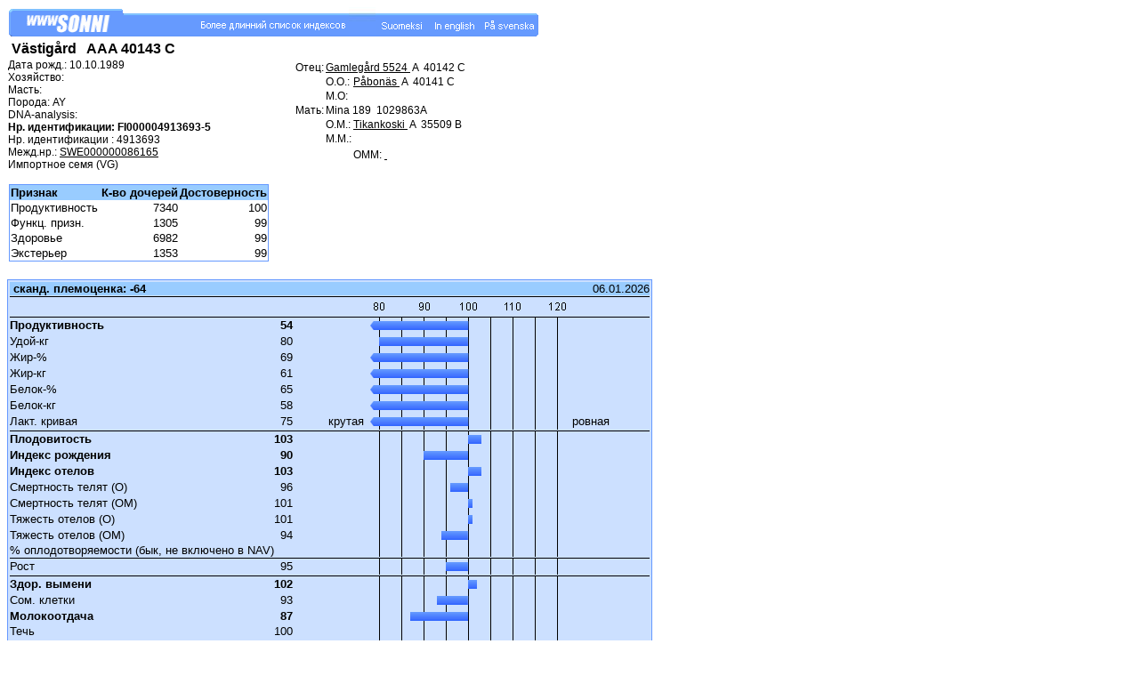

--- FILE ---
content_type: text/html
request_url: https://fabaweb.mloy.fi/SKJOWeb/WWWjasu/BullData.asp?strLang=RU&strBreed=1&strHBNo=40143
body_size: 6354
content:
<!DOCTYPE HTML><meta http-equiv="Content-Type" content="text/html; charset= windows-1252"/><HTML><LINK REL=STYLESHEET TYPE="text/css" HREF="Includes/styles_BullData.css"><HEAD><!-- Global site tag (gtag.js) - Google Analytics -->   <script async src="https://www.googletagmanager.com/gtag/js?id=UA-10487015-10"></script>  <script>  window.dataLayer = window.dataLayer || [];  function gtag(){dataLayer.push(arguments);}  gtag('js', new Date());   gtag('config', 'UA-10487015-10');  </script><TITLE>Västigård                &nbsp;AAA&nbsp;40143&nbsp;C</TITLE></HEAD><BODY BGCOLOR="#FFFFFF" TEXT="#000000" LINK="#000000" VLINK="#000099" ALINK="#3366FF"><TABLE WIDTH="599" CELLSPACING="0" CELLPADDING="0" BORDER="0"><TR><TD WIDTH="4"><IMG SRC="images/mainbar_1.gif" ALT=""></TD><TD WIDTH="1"><IMG SRC="images/mainbar_2.gif" ALT=""></TD><TD WIDTH="595"><A HREF="BullSearch.asp?strLang=RU"><IMG SRC="images/mainbar_3.gif" ALT="wwwSONNI" BORDER="0" ></A><IMG SRC="images/mainbar_4.gif" ALT="""  WIDTH="85" height ="33"><A HREF="BullData.asp?strLang=RU&amp;strBreed=1&amp;strHBNo=40143&amp;WiderList=yes"><IMG SRC="images/mainbar_RU_laaja.gif" WIDTH="170" height ="33" BORDER="0" ALT="&#1055;&#1086;&#1082;&#1072;&#1079;&#1072;&#1090;&#1100; &#1087;&#1086;&#1073;&#1086;&#1083;&#1100;&#1096;&#1077; &#1080;&#1085;&#1076;&#1077;&#1082;&#1089;&#1086;&#1074;"></A><IMG SRC="images/mainbar_8.jpg" ALT="""  WIDTH="30" height ="33"><A HREF="BullData.asp?strLang=FI&amp;strBreed=1&amp;strHBNo=40143"><IMG SRC="images/mainbar_FI.gif" BORDER="0" ALT="[Suomeksi]"></A><A HREF="BullData.asp?strLang=GB&amp;strBreed=1&amp;strHBNo=40143"><IMG SRC="images/mainbar_GB.gif" BORDER="0" ALT="[In english]"></A><A HREF="BullData.asp?strLang=SE&amp;strBreed=1&amp;strHBNo=40143"><IMG SRC="images/mainbar_SE.gif" BORDER="0" ALT="[På svenska]"></A></TD><TD><IMG SRC="images/mainbar_6.gif" ALT=""></TD></TR></TABLE><TABLE BORDER="0" CELLPADDING="1" CELLSPACING="0" WIDTH="600"><TR><TD COLSPAN=1 class="beeftitle_dairy"><B>&nbsp;Västigård                &nbsp;&nbsp;AAA&nbsp;40143&nbsp;C</B></TD><td>&nbsp;</td></TR><TR><TD WIDTH=320 bgcolor="#FFFFFF" rowspan="2" VALIGN=TOP class="beefcell_WO_pie">&#1044;&#1072;&#1090;&#1072; &#1088;&#1086;&#1078;&#1076;.:&nbsp;10.10.1989&nbsp;<BR>&#1061;&#1086;&#1079;&#1103;&#1081;&#1089;&#1090;&#1074;&#1086;: <BR>&#1052;&#1072;&#1089;&#1090;&#1100;:&nbsp;<BR><table border="0" cellpadding="0" cellspacing="0"><tr><td title ="&#1050;&#1088;&#1086;&#1074;&#1085;&#1086;&#1089;&#1090;&#1100;:&nbsp;Ay&nbsp;100,0&nbsp;%" class="beefcell_WO_pie">&#1055;&#1086;&#1088;&#1086;&#1076;&#1072;:&nbsp;AY</td></tr><tr><td class="beefcell_WO_pie">DNA-analysis: </td><td title="" class="beefcell_WO_pie">&nbsp;</td></tr></table><STRONG>&#1053;&#1088;.  &#1080;&#1076;&#1077;&#1085;&#1090;&#1080;&#1092;&#1080;&#1082;&#1072;&#1094;&#1080;&#1080;:&nbsp;FI000004913693-5</STRONG><br>&#1053;&#1088;.  &#1080;&#1076;&#1077;&#1085;&#1090;&#1080;&#1092;&#1080;&#1082;&#1072;&#1094;&#1080;&#1080; : 4913693<br>&#1052;&#1077;&#1078;&#1076;.&#1085;&#1088;.: <A HREF="Bulldata.asp?strLang=RU&strBreed=SWE&strHBNo=000000086165" class="normilinkki">SWE000000086165</A><BR>&#1048;&#1084;&#1087;&#1086;&#1088;&#1090;&#1085;&#1086;&#1077; &#1089;&#1077;&#1084;&#1103; (VG)<br><br><TABLE BORDER="0" CELLPADDING="0" CELLSPACING="1" BGCOLOR="#FFFFFF"><TR><TD width=100%><TABLE BORDER="0" CELLPADDING="0" CELLSPACING="1" BGCOLOR=#6699FF > <TR><TD><TABLE BORDER="0" CELLPADDING="1" CELLSPACING="0" BGCOLOR="#FFFFFF"><TR><TD WIDTH="100" BGCOLOR="#99CCFF"" class="beeftextgeneral"><B>&#1055;&#1088;&#1080;&#1079;&#1085;&#1072;&#1082;</B></TD><TD NOWRAP BGCOLOR="#99CCFF"" class="beeftextgeneral"><B>&#1050;-&#1074;&#1086; &#1076;&#1086;&#1095;&#1077;&#1088;&#1077;&#1081;</B></TD><TD BGCOLOR="#99CCFF"" class="beeftextgeneral"><B>&#1044;&#1086;&#1089;&#1090;&#1086;&#1074;&#1077;&#1088;&#1085;&#1086;&#1089;&#1090;&#1100;</B></TD></TR><TR><TD class="beeftextgeneral">&#1055;&#1088;&#1086;&#1076;&#1091;&#1082;&#1090;&#1080;&#1074;&#1085;&#1086;&#1089;&#1090;&#1100;</TD><TD ALIGN=RIGHT class="beeftextgeneral">7340</TD><TD ALIGN=RIGHT class="beeftextgeneral">100</TD></TR><TR><TD class="beeftextgeneral">&#1060;&#1091;&#1085;&#1082;&#1094;. &#1087;&#1088;&#1080;&#1079;&#1085;.</TD><TD ALIGN=RIGHT class="beeftextgeneral">1305</TD><TD ALIGN=RIGHT class="beeftextgeneral">99</TD></TR><TR><TD class="beeftextgeneral">&#1047;&#1076;&#1086;&#1088;&#1086;&#1074;&#1100;&#1077;</TD><TD ALIGN=RIGHT class="beeftextgeneral">6982</TD><TD ALIGN=RIGHT class="beeftextgeneral">99</TD></TR><TR><TD class="beeftextgeneral">&#1069;&#1082;&#1089;&#1090;&#1077;&#1088;&#1100;&#1077;&#1088;</TD><TD ALIGN=RIGHT class="beeftextgeneral">1353</TD><TD ALIGN=RIGHT class="beeftextgeneral">99</TD></TR></TABLE></TD></TR></TABLE></td></table></td><TD VALIGN="TOP" ><TABLE BORDER="0" CELLPADDING="1" CELLSPACING="0"><TR><TD WIDTH="20"></TD><TD WIDTH="20"></TD><TD WIDTH="200"></TD></TR><TR><TD class="beefcell_WO_pie">&#1054;&#1090;&#1077;&#1094;:</TD><TD COLSPAN="2" class="beefcell_WO_pie"><A HREF="Bulldata.asp?strLang=RU&strBreed=1&strHBNo=40142" class="normilinkki">Gamlegård 5524 </A>&nbsp;A  &nbsp;40142&nbsp;C</TD></TR><TR><TD></TD><TD class="beefcell_WO_pie">&#1054;.&#1054;.:</TD><TD class="beefcell_WO_pie"><A HREF="Bulldata.asp?strLang=RU&strBreed=1&strHBNo=40141" class="normilinkki">Påbonäs        </A>&nbsp;A  &nbsp;40141&nbsp;C</TD></TR><TR><TD></TD><TD class="beefcell_WO_pie">&#1052;.&#1054;:</TD><TD class="beefcell_WO_pie">               &nbsp;</TD></TR><TR><TD class="beefcell_WO_pie">&#1052;&#1072;&#1090;&#1100;:</TD><TD COLSPAN="2" class="beefcell_WO_pie">Mina 189       &nbsp;1029863A  </TD></TR><TR><TD></TD><TD class="beefcell_WO_pie">&#1054;.&#1052;.:</TD><TD class="beefcell_WO_pie"><A HREF="Bulldata.asp?strLang=RU&strBreed=1&strHBNo=35509" class="normilinkki">Tikankoski     </A>&nbsp;A  &nbsp;35509&nbsp;B</TD></TR><TR><TD></TD><TD class="beefcell_WO_pie">&#1052;.&#1052;.:</TD><TD class="beefcell_WO_pie">               &nbsp;</TD></tr><TR><TD>&nbsp;</TD><td>&nbsp;</td><TD><Table border="0" cellpadding="0" cellspacing="0"><tr><td class="beefcell_WO_pie">&#1054;&#1052;&#1052;:</td><td class="beefcell_WO_pie">&nbsp;<A HREF="Bulldata.asp?strLang=RU" class="normilinkki">               </A>&nbsp;&nbsp;&nbsp;</TD></tr></table></td></TR><tr><td>&nbsp;</td><td colspan="3"></td></tr></TABLE></td></TR></TABLE></TD></TR></TABLE></td></TD></TD></TR></TABLE><br><TABLE BGCOLOR="#6699FF" BORDER="0" CELLSPACING="1" CELLPADDING="2" ><TR><TD BGCOLOR="#CCE0FF"><TABLE BORDER="0" CELLPADDING="0" CELLSPACING="0" WIDTH="600"><TR><TD COLSPAN=4 BGCOLOR="#99CCFF" class="Otsake"><B>&nbsp;&#1089;&#1082;&#1072;&#1085;&#1076;. &#1087;&#1083;&#1077;&#1084;&#1086;&#1094;&#1077;&#1085;&#1082;&#1072;:&nbsp;-64</B></TD><TD ALIGN=RIGHT BGCOLOR="#99CCFF" class="Otsake">06.01.2026<TD></TR><tr><td class="lowcell" colspan="5"></td></tr><TR><TD COLSPAN="2" class="Otsake"><B></B></TD><TD>&nbsp;</TD><TD ALIGN="CENTER"><IMG SRC="images/scale.png" ALT="80___90__100__110__120"></TD><TD>&nbsp;</TD></TR><tr><td class="lowcell" colspan="5"></td></tr><TR><TD class="melkeinmini " STYLE="font-weight:bold "nowrap title="&#1055;&#1088;&#1086;&#1076;&#1091;&#1082;&#1090;&#1080;&#1074;&#1085;&#1086;&#1089;&#1090;&#1100; = 1.0 * &#1041;&#1077;&#1083;&#1086;&#1082;-&#1082;&#1075; + 0.25 * &#1046;&#1080;&#1088;-&#1082;&#1075; - 0.25 * &#1059;&#1076;&#1086;&#1081;-&#1082;&#1075;">&#1055;&#1088;&#1086;&#1076;&#1091;&#1082;&#1090;&#1080;&#1074;&#1085;&#1086;&#1089;&#1090;&#1100;</TD><TD ALIGN=RIGHT class="melkeinmini " STYLE="font-weight:bold ">54</TD><TD ALIGN=RIGHT class="melkeinmini "></TD><TD ALIGN=CENTER BACKGROUND="images/backlines.gif"><IMG SRC="images/bar_left_under.gif" WIDTH="220" HEIGHT="10" ALT="<XXXXXXXX|_________"></TD><TD class="melkeinmini "></TD></TR><TR><TD class="melkeinmini "nowrap>&#1059;&#1076;&#1086;&#1081;-&#1082;&#1075;</TD><TD ALIGN=RIGHT class="melkeinmini ">80</TD><TD ALIGN=RIGHT class="melkeinmini "></TD><TD ALIGN=CENTER BACKGROUND="images/backlines.gif"><IMG SRC="images/bar_left.gif" WIDTH="200" HEIGHT="10" ALT="_XXXXXXXX|_________"></TD><TD class="melkeinmini "></TD></TR><TR><TD class="melkeinmini "nowrap>&#1046;&#1080;&#1088;-%</TD><TD ALIGN=RIGHT class="melkeinmini ">69</TD><TD ALIGN=RIGHT class="melkeinmini "></TD><TD ALIGN=CENTER BACKGROUND="images/backlines.gif"><IMG SRC="images/bar_left_under.gif" WIDTH="220" HEIGHT="10" ALT="<XXXXXXXX|_________"></TD><TD class="melkeinmini "></TD></TR><TR><TD class="melkeinmini "nowrap>&#1046;&#1080;&#1088;-&#1082;&#1075;</TD><TD ALIGN=RIGHT class="melkeinmini ">61</TD><TD ALIGN=RIGHT class="melkeinmini "></TD><TD ALIGN=CENTER BACKGROUND="images/backlines.gif"><IMG SRC="images/bar_left_under.gif" WIDTH="220" HEIGHT="10" ALT="<XXXXXXXX|_________"></TD><TD class="melkeinmini "></TD></TR><TR><TD class="melkeinmini "nowrap>&#1041;&#1077;&#1083;&#1086;&#1082;-%</TD><TD ALIGN=RIGHT class="melkeinmini ">65</TD><TD ALIGN=RIGHT class="melkeinmini "></TD><TD ALIGN=CENTER BACKGROUND="images/backlines.gif"><IMG SRC="images/bar_left_under.gif" WIDTH="220" HEIGHT="10" ALT="<XXXXXXXX|_________"></TD><TD class="melkeinmini "></TD></TR><TR><TD class="melkeinmini "nowrap>&#1041;&#1077;&#1083;&#1086;&#1082;-&#1082;&#1075;</TD><TD ALIGN=RIGHT class="melkeinmini ">58</TD><TD ALIGN=RIGHT class="melkeinmini "></TD><TD ALIGN=CENTER BACKGROUND="images/backlines.gif"><IMG SRC="images/bar_left_under.gif" WIDTH="220" HEIGHT="10" ALT="<XXXXXXXX|_________"></TD><TD class="melkeinmini "></TD></TR><TR><TD class="melkeinmini "nowrap>&#1051;&#1072;&#1082;&#1090;. &#1082;&#1088;&#1080;&#1074;&#1072;&#1103;</TD><TD ALIGN=RIGHT class="melkeinmini ">75</TD><TD ALIGN=RIGHT class="melkeinmini ">&#1082;&#1088;&#1091;&#1090;&#1072;&#1103;</TD><TD ALIGN=CENTER BACKGROUND="images/backlines.gif"><IMG SRC="images/bar_left_under.gif" WIDTH="220" HEIGHT="10" ALT="<XXXXXXXX|_________"></TD><TD class="melkeinmini ">&#1088;&#1086;&#1074;&#1085;&#1072;&#1103;</TD></TR><tr><td class="lowcell" colspan="5"></td></tr><TR><TD class="melkeinmini " STYLE="font-weight:bold "nowrap>&#1055;&#1083;&#1086;&#1076;&#1086;&#1074;&#1080;&#1090;&#1086;&#1089;&#1090;&#1100;</TD><TD ALIGN=RIGHT class="melkeinmini " STYLE="font-weight:bold ">103</TD><TD ALIGN=RIGHT class="melkeinmini "></TD><TD ALIGN=CENTER BACKGROUND="images/backlines.gif"><IMG SRC="images/bar_right.gif" WIDTH="30" HEIGHT="10" ALT="_________|XX_______"></TD><TD class="melkeinmini "></TD></TR><TR><TD class="melkeinmini " STYLE="font-weight:bold "nowrap>&#1048;&#1085;&#1076;&#1077;&#1082;&#1089; &#1088;&#1086;&#1078;&#1076;&#1077;&#1085;&#1080;&#1103;</TD><TD ALIGN=RIGHT class="melkeinmini " STYLE="font-weight:bold ">90</TD><TD ALIGN=RIGHT class="melkeinmini "></TD><TD ALIGN=CENTER BACKGROUND="images/backlines.gif"><IMG SRC="images/bar_left.gif" WIDTH="100" HEIGHT="10" ALT="_____XXXX|_________"></TD><TD class="melkeinmini "></TD></TR><TR><TD class="melkeinmini " STYLE="font-weight:bold "nowrap>&#1048;&#1085;&#1076;&#1077;&#1082;&#1089; &#1086;&#1090;&#1077;&#1083;&#1086;&#1074;</TD><TD ALIGN=RIGHT class="melkeinmini " STYLE="font-weight:bold ">103</TD><TD ALIGN=RIGHT class="melkeinmini "></TD><TD ALIGN=CENTER BACKGROUND="images/backlines.gif"><IMG SRC="images/bar_right.gif" WIDTH="30" HEIGHT="10" ALT="_________|XX_______"></TD><TD class="melkeinmini "></TD></TR><TR><TD class="melkeinmini "nowrap>&#1057;&#1084;&#1077;&#1088;&#1090;&#1085;&#1086;&#1089;&#1090;&#1100;  &#1090;&#1077;&#1083;&#1103;&#1090; (&#1054;)</TD><TD ALIGN=RIGHT class="melkeinmini ">96</TD><TD ALIGN=RIGHT class="melkeinmini "></TD><TD ALIGN=CENTER BACKGROUND="images/backlines.gif"><IMG SRC="images/bar_left.gif" WIDTH="40" HEIGHT="10" ALT="_______XX|_________"></TD><TD class="melkeinmini "></TD></TR><TR><TD class="melkeinmini "nowrap>&#1057;&#1084;&#1077;&#1088;&#1090;&#1085;&#1086;&#1089;&#1090;&#1100;  &#1090;&#1077;&#1083;&#1103;&#1090; (&#1054;&#1052;)</TD><TD ALIGN=RIGHT class="melkeinmini ">101</TD><TD ALIGN=RIGHT class="melkeinmini "></TD><TD ALIGN=CENTER BACKGROUND="images/backlines.gif"><IMG SRC="images/bar_right.gif" WIDTH="10" HEIGHT="10" ALT="_________|X________"></TD><TD class="melkeinmini "></TD></TR><TR><TD class="melkeinmini "nowrap>&#1058;&#1103;&#1078;&#1077;&#1089;&#1090;&#1100;  &#1086;&#1090;&#1077;&#1083;&#1086;&#1074; (&#1054;)</TD><TD ALIGN=RIGHT class="melkeinmini ">101</TD><TD ALIGN=RIGHT class="melkeinmini "></TD><TD ALIGN=CENTER BACKGROUND="images/backlines.gif"><IMG SRC="images/bar_right.gif" WIDTH="10" HEIGHT="10" ALT="_________|X________"></TD><TD class="melkeinmini "></TD></TR><TR><TD class="melkeinmini "nowrap>&#1058;&#1103;&#1078;&#1077;&#1089;&#1090;&#1100;  &#1086;&#1090;&#1077;&#1083;&#1086;&#1074; (&#1054;&#1052;)</TD><TD ALIGN=RIGHT class="melkeinmini ">94</TD><TD ALIGN=RIGHT class="melkeinmini "></TD><TD ALIGN=CENTER BACKGROUND="images/backlines.gif"><IMG SRC="images/bar_left.gif" WIDTH="60" HEIGHT="10" ALT="______XXX|_________"></TD><TD class="melkeinmini "></TD></TR><TR><TD class="melkeinmini "nowrap>% &#1086;&#1087;&#1083;&#1086;&#1076;&#1086;&#1090;&#1074;&#1086;&#1088;&#1103;&#1077;&#1084;&#1086;&#1089;&#1090;&#1080; (&#1073;&#1099;&#1082;, &#1085;&#1077; &#1074;&#1082;&#1083;&#1102;&#1095;&#1077;&#1085;&#1086; &#1074; NAV)</TD><TD ALIGN=RIGHT class="melkeinmini ">&nbsp;</TD><TD ALIGN=RIGHT class="melkeinmini "></TD><TD ALIGN=CENTER BACKGROUND="images/backlines.gif" class="melkeinmini "><IMG SRC="images/pixel_trans.gif"></TD><TD class="melkeinmini "></TD></TR><tr><td class="lowcell" colspan="5"></td></tr><TR><TD class="melkeinmini "nowrap>&#1056;&#1086;&#1089;&#1090;</TD><TD ALIGN=RIGHT class="melkeinmini ">95</TD><TD ALIGN=RIGHT class="melkeinmini "></TD><TD ALIGN=CENTER BACKGROUND="images/backlines.gif"><IMG SRC="images/bar_left.gif" WIDTH="50" HEIGHT="10" ALT="_______XX|_________"></TD><TD class="melkeinmini "></TD></TR><tr><td class="lowcell" colspan="5"></td></tr><TR><TD class="melkeinmini " STYLE="font-weight:bold "nowrap>&#1047;&#1076;&#1086;&#1088;. &#1074;&#1099;&#1084;&#1077;&#1085;&#1080;</TD><TD ALIGN=RIGHT class="melkeinmini " STYLE="font-weight:bold ">102</TD><TD ALIGN=RIGHT class="melkeinmini "></TD><TD ALIGN=CENTER BACKGROUND="images/backlines.gif"><IMG SRC="images/bar_right.gif" WIDTH="20" HEIGHT="10" ALT="_________|X________"></TD><TD class="melkeinmini "></TD></TR><TR><TD class="melkeinmini "nowrap>&#1057;&#1086;&#1084;. &#1082;&#1083;&#1077;&#1090;&#1082;&#1080;</TD><TD ALIGN=RIGHT class="melkeinmini ">93</TD><TD ALIGN=RIGHT class="melkeinmini "></TD><TD ALIGN=CENTER BACKGROUND="images/backlines.gif"><IMG SRC="images/bar_left.gif" WIDTH="70" HEIGHT="10" ALT="______XXX|_________"></TD><TD class="melkeinmini "></TD></TR><TR><TD class="melkeinmini " STYLE="font-weight:bold "nowrap>&#1052;&#1086;&#1083;&#1086;&#1082;&#1086;&#1086;&#1090;&#1076;&#1072;&#1095;&#1072;</TD><TD ALIGN=RIGHT class="melkeinmini " STYLE="font-weight:bold ">87</TD><TD ALIGN=RIGHT class="melkeinmini "></TD><TD ALIGN=CENTER BACKGROUND="images/backlines.gif"><IMG SRC="images/bar_left.gif" WIDTH="130" HEIGHT="10" ALT="___XXXXXX|_________"></TD><TD class="melkeinmini "></TD></TR><TR><TD class="melkeinmini "nowrap>&#1058;&#1077;&#1095;&#1100;</TD><TD ALIGN=RIGHT class="melkeinmini ">100</TD><TD ALIGN=RIGHT class="melkeinmini "></TD><TD ALIGN=CENTER BACKGROUND="images/backlines.gif" class="melkeinmini "><IMG SRC="images/pixel_trans.gif"></TD><TD class="melkeinmini "></TD></TR><TR><TD class="melkeinmini " STYLE="font-weight:bold "nowrap>&#1044;&#1088;&#1091;&#1075;&#1080;&#1077;  &#1083;&#1077;&#1095;&#1077;&#1085;&#1080;&#1103;</TD><TD ALIGN=RIGHT class="melkeinmini " STYLE="font-weight:bold ">89</TD><TD ALIGN=RIGHT class="melkeinmini "></TD><TD ALIGN=CENTER BACKGROUND="images/backlines.gif"><IMG SRC="images/bar_left.gif" WIDTH="110" HEIGHT="10" ALT="____XXXXX|_________"></TD><TD class="melkeinmini "></TD></TR><TR><TD class="melkeinmini " STYLE="font-weight:bold "nowrap>&#1053;&#1088;&#1072;&#1074;</TD><TD ALIGN=RIGHT class="melkeinmini " STYLE="font-weight:bold ">95</TD><TD ALIGN=RIGHT class="melkeinmini "></TD><TD ALIGN=CENTER BACKGROUND="images/backlines.gif"><IMG SRC="images/bar_left.gif" WIDTH="50" HEIGHT="10" ALT="_______XX|_________"></TD><TD class="melkeinmini "></TD></TR><TR><TD class="melkeinmini "nowrap>&#1079;&#1076;&#1086;&#1088;&#1086;&#1074;&#1100;&#1077; &#1082;&#1086;&#1087;&#1099;&#1090;</TD><TD ALIGN=RIGHT class="melkeinmini ">82</TD><TD ALIGN=RIGHT class="melkeinmini "></TD><TD ALIGN=CENTER BACKGROUND="images/backlines.gif"><IMG SRC="images/bar_left.gif" WIDTH="180" HEIGHT="10" ALT="_XXXXXXXX|_________"></TD><TD class="melkeinmini "></TD></TR><TR><TD class="melkeinmini " STYLE="font-weight:bold "nowrap>&#1055;&#1088;&#1086;&#1076;&#1091;&#1082;&#1090;&#1080;&#1074;&#1085;&#1099;&#1081;  &#1089;&#1088;&#1086;&#1082;</TD><TD ALIGN=RIGHT class="melkeinmini " STYLE="font-weight:bold ">84</TD><TD ALIGN=RIGHT class="melkeinmini ">&#1082;&#1086;&#1088;&#1086;&#1090;&#1082;&#1080;&#1081;</TD><TD ALIGN=CENTER BACKGROUND="images/backlines.gif"><IMG SRC="images/bar_left.gif" WIDTH="160" HEIGHT="10" ALT="__XXXXXXX|_________"></TD><TD class="melkeinmini ">&#1076;&#1083;&#1080;&#1085;&#1085;&#1099;&#1081;</TD></TR><TR><TD class="melkeinmini "nowrap>&#1046;&#1080;&#1079;&#1085;&#1077;&#1089;&#1087;&#1086;&#1089;&#1086;&#1073;&#1085;&#1086;&#1089;&#1090;&#1100; &#1087;&#1086;&#1090;&#1086;&#1084;&#1089;&#1090;&#1074;&#1072;</TD><TD ALIGN=RIGHT class="melkeinmini ">78</TD><TD ALIGN=RIGHT class="melkeinmini "></TD><TD ALIGN=CENTER BACKGROUND="images/backlines.gif"><IMG SRC="images/bar_left_under.gif" WIDTH="220" HEIGHT="10" ALT="<XXXXXXXX|_________"></TD><TD class="melkeinmini "></TD></TR><TR><TD class="melkeinmini "nowrap>&#1057;&#1073;&#1077;&#1088;&#1077;&#1078;&#1077;&#1085;&#1085;&#1099;&#1081; &#1082;&#1086;&#1088;&#1084;</TD><TD ALIGN=RIGHT class="melkeinmini ">&nbsp;</TD><TD ALIGN=RIGHT class="melkeinmini ">&#1089;&#1083;&#1072;&#1073;</TD><TD ALIGN=CENTER BACKGROUND="images/backlines.gif" class="melkeinmini "><IMG SRC="images/pixel_trans.gif"></TD><TD class="melkeinmini ">&#1093;&#1086;&#1088;&#1086;&#1096;&#1077;&#1077;</TD></TR><tr><td class="lowcell" colspan="5"></td></tr><TR><TD COLSPAN="2" class="melkeinmini">&#1048;&#1085;&#1076;&#1077;&#1082;&#1089;&#1099;  &#1101;&#1082;&#1089;&#1090;&#1077;&#1088;&#1100;&#1077;&#1088;&#1072;</TD><TD ALIGN="CENTER">&nbsp;</TD><TD ALIGN="CENTER"><IMG SRC="images/scale.png" ALT="80___90__100__110__120"></TD><TD ALIGN="CENTER">&nbsp;</TD></TR><tr><td class="lowcell" colspan="5"></td></tr><TR><TD class="melkeinmini "nowrap>&#1056;&#1072;&#1079;&#1084;&#1077;&#1088;&#1099;</TD><TD ALIGN=RIGHT class="melkeinmini ">73</TD><TD ALIGN=RIGHT class="melkeinmini ">&nbsp; </TD><TD ALIGN=CENTER BACKGROUND="images/backlines.gif"><IMG SRC="images/bar_left_under.gif" WIDTH="220" HEIGHT="10" ALT="<XXXXXXXX|_________"></TD><TD class="melkeinmini ">&nbsp;</TD></TR><TR><TD class="melkeinmini "nowrap>&#1042;&#1099;&#1089;&#1086;&#1090;&#1072;  &#1089;&#1079;&#1072;&#1076;&#1080;</TD><TD ALIGN=RIGHT class="melkeinmini ">72</TD><TD ALIGN=RIGHT class="melkeinmini ">&#1085;&#1080;&#1079;&#1082;&#1072;&#1103;</TD><TD ALIGN=CENTER BACKGROUND="images/backlines.gif"><IMG SRC="images/bar_left_under.gif" WIDTH="220" HEIGHT="10" ALT="<XXXXXXXX|_________"></TD><TD class="melkeinmini ">&#1074;&#1099;&#1089;&#1086;&#1082;&#1072;&#1103;</TD></TR><TR><TD class="melkeinmini "nowrap>&#1059;&#1075;&#1083;&#1086;&#1074;&#1072;&#1090;&#1086;&#1089;&#1090;&#1100;</TD><TD ALIGN=RIGHT class="melkeinmini ">87</TD><TD ALIGN=RIGHT class="melkeinmini ">&#1075;&#1088;&#1091;&#1073;&#1099;&#1081;, &#1085;&#1077; &#1084;&#1086;&#1083;&#1086;&#1095;&#1085;&#1099;&#1081; &#1090;&#1080;&#1087;</TD><TD ALIGN=CENTER BACKGROUND="images/backlines.gif"><IMG SRC="images/bar_left.gif" WIDTH="130" HEIGHT="10" ALT="___XXXXXX|_________"></TD><TD class="melkeinmini ">&#1086;&#1090;&#1082;&#1088;&#1099;&#1090;&#1099;&#1081;, &#1084;&#1086;&#1083;&#1086;&#1095;&#1085;&#1099;&#1081; &#1090;&#1080;&#1087;</TD></TR><TR><TD class="melkeinmini "nowrap>&#1064;&#1080;&#1088;&#1080;&#1085;&#1072;  &#1075;&#1088;&#1091;&#1076;&#1080;</TD><TD ALIGN=RIGHT class="melkeinmini ">96</TD><TD ALIGN=RIGHT class="melkeinmini ">&#1091;&#1079;&#1082;&#1072;&#1103;</TD><TD ALIGN=CENTER BACKGROUND="images/backlines.gif"><IMG SRC="images/bar_left.gif" WIDTH="40" HEIGHT="10" ALT="_______XX|_________"></TD><TD class="melkeinmini ">&#1096;&#1080;&#1088;&#1086;&#1082;&#1072;&#1103;</TD></TR><TR><TD class="melkeinmini "nowrap>&#1043;&#1083;&#1091;&#1073;&#1080;&#1085;&#1072;  &#1090;&#1091;&#1083;&#1086;&#1074;&#1080;&#1097;&#1072;</TD><TD ALIGN=RIGHT class="melkeinmini ">93</TD><TD ALIGN=RIGHT class="melkeinmini ">&#1084;&#1077;&#1083;&#1082;&#1086;&#1077;</TD><TD ALIGN=CENTER BACKGROUND="images/backlines.gif"><IMG SRC="images/bar_left.gif" WIDTH="70" HEIGHT="10" ALT="______XXX|_________"></TD><TD class="melkeinmini ">&#1075;&#1083;&#1091;&#1073;&#1086;&#1082;&#1086;&#1077;</TD></TR><TR><TD class="melkeinmini "nowrap>&#1051;&#1080;&#1085;&#1080;&#1103; &#1089;&#1087;&#1080;&#1085;&#1099;</TD><TD ALIGN=RIGHT class="melkeinmini ">90</TD><TD ALIGN=RIGHT class="melkeinmini ">&#1087;&#1088;&#1086;&#1074;&#1080;&#1089;&#1083;&#1072;&#1103;</TD><TD ALIGN=CENTER BACKGROUND="images/backlines.gif"><IMG SRC="images/bar_left.gif" WIDTH="100" HEIGHT="10" ALT="_____XXXX|_________"></TD><TD class="melkeinmini ">&#1075;&#1086;&#1088;&#1073;&#1072;&#1090;&#1072;&#1103;</TD></TR><TR><TD class="melkeinmini "nowrap>&#1059;&#1075;&#1086;&#1083;  &#1082;&#1088;&#1077;&#1089;&#1090;&#1094;&#1072;</TD><TD ALIGN=RIGHT class="melkeinmini ">91</TD><TD ALIGN=RIGHT class="melkeinmini ">&#1087;&#1088;&#1080;&#1087;&#1086;&#1076;&#1085;&#1103;&#1090;&#1099;&#1081;</TD><TD ALIGN=CENTER BACKGROUND="images/backlines.gif"><IMG SRC="images/bar_left.gif" WIDTH="90" HEIGHT="10" ALT="_____XXXX|_________"></TD><TD class="melkeinmini ">&#1089;&#1074;&#1080;&#1089;&#1083;&#1099;&#1081;</TD></TR><TR><TD class="melkeinmini "nowrap>&#1064;&#1080;&#1088;&#1080;&#1085;&#1072;  &#1082;&#1088;&#1077;&#1089;&#1090;&#1094;&#1072;</TD><TD ALIGN=RIGHT class="melkeinmini ">76</TD><TD ALIGN=RIGHT class="melkeinmini ">&#1091;&#1079;&#1082;&#1080;&#1081;</TD><TD ALIGN=CENTER BACKGROUND="images/backlines.gif"><IMG SRC="images/bar_left_under.gif" WIDTH="220" HEIGHT="10" ALT="<XXXXXXXX|_________"></TD><TD class="melkeinmini ">&#1096;&#1080;&#1088;&#1086;&#1082;&#1080;&#1081;</TD></TR><tr><td class="lowcell" colspan="5"></td></tr><TR><TD class="melkeinmini " STYLE="font-weight:bold "nowrap>&#1053;&#1086;&#1075;&#1080;</TD><TD ALIGN=RIGHT class="melkeinmini " STYLE="font-weight:bold ">75</TD><TD ALIGN=RIGHT class="melkeinmini "></TD><TD ALIGN=CENTER BACKGROUND="images/backlines.gif"><IMG SRC="images/bar_left_under.gif" WIDTH="220" HEIGHT="10" ALT="<XXXXXXXX|_________"></TD><TD class="melkeinmini "></TD></TR><TR><TD class="melkeinmini "nowrap>&#1047;&#1072;&#1076;&#1085;.  &#1082;&#1086;&#1085;&#1077;&#1095;&#1085;&#1086;&#1089;&#1090;&#1080;  &#1089;&#1079;&#1072;&#1076;&#1080;</TD><TD ALIGN=RIGHT class="melkeinmini ">94</TD><TD ALIGN=RIGHT class="melkeinmini ">&#1061;-&#1086;&#1073;&#1088;&#1072;&#1079;&#1085;&#1072;&#1103; &#1087;&#1086;&#1089;&#1090;&#1072;&#1085;&#1086;&#1074;&#1082;&#1072;</TD><TD ALIGN=CENTER BACKGROUND="images/backlines.gif"><IMG SRC="images/bar_left.gif" WIDTH="60" HEIGHT="10" ALT="______XXX|_________"></TD><TD class="melkeinmini ">&#1087;&#1072;&#1088;&#1072;&#1083;&#1083;&#1077;&#1083;&#1100;&#1085;&#1072;&#1103; &#1087;&#1086;&#1089;&#1090;&#1072;&#1085;&#1086;&#1074;&#1082;&#1072;, &#1082;&#1086;&#1089;&#1086;&#1083;&#1072;&#1087;&#1086;&#1089;&#1090;&#1100;</TD></TR><TR><TD class="melkeinmini "nowrap>&#1041;&#1072;&#1073;&#1082;&#1080;</TD><TD ALIGN=RIGHT class="melkeinmini ">80</TD><TD ALIGN=RIGHT class="melkeinmini ">&#1085;&#1072;&#1087;&#1086;&#1083;&#1085;&#1077;&#1085;&#1085;&#1099;&#1081;</TD><TD ALIGN=CENTER BACKGROUND="images/backlines.gif"><IMG SRC="images/bar_left.gif" WIDTH="200" HEIGHT="10" ALT="_XXXXXXXX|_________"></TD><TD class="melkeinmini ">&#1089;&#1091;&#1093;&#1086;&#1081;</TD></TR><TR><TD class="melkeinmini "nowrap>&#1050;&#1086;&#1089;&#1090;&#1080;</TD><TD ALIGN=RIGHT class="melkeinmini ">81</TD><TD ALIGN=RIGHT class="melkeinmini ">&#1075;&#1088;&#1091;&#1073;&#1099;&#1081;</TD><TD ALIGN=CENTER BACKGROUND="images/backlines.gif"><IMG SRC="images/bar_left.gif" WIDTH="190" HEIGHT="10" ALT="_XXXXXXXX|_________"></TD><TD class="melkeinmini ">&#1090;&#1086;&#1085;&#1082;&#1080;&#1081;</TD></TR><TR><TD class="melkeinmini "nowrap>&#1041;&#1072;&#1073;&#1082;&#1072;</TD><TD ALIGN=RIGHT class="melkeinmini ">98</TD><TD ALIGN=RIGHT class="melkeinmini ">&#1089;&#1083;&#1086;&#1085;&#1086;&#1074;&#1072;&#1103; &#1087;&#1086;&#1089;&#1090;&#1072;&#1085;&#1086;&#1074;&#1082;&#1072;</TD><TD ALIGN=CENTER BACKGROUND="images/backlines.gif"><IMG SRC="images/bar_left.gif" WIDTH="20" HEIGHT="10" ALT="________X|_________"></TD><TD class="melkeinmini ">&#1089;&#1072;&#1073;&#1083;&#1080;&#1089;&#1090;&#1072;&#1103; &#1087;&#1086;&#1089;&#1090;&#1072;&#1085;&#1086;&#1074;&#1082;&#1072;</TD></TR><TR><TD class="melkeinmini "nowrap>&#1042;&#1099;&#1089;&#1086;&#1090;&#1072;  &#1087;&#1103;&#1090;&#1082;&#1080;</TD><TD ALIGN=RIGHT class="melkeinmini ">&nbsp;</TD><TD ALIGN=RIGHT class="melkeinmini ">&#1085;&#1080;&#1079;&#1082;&#1072;&#1103;</TD><TD ALIGN=CENTER BACKGROUND="images/backlines.gif" class="melkeinmini "><IMG SRC="images/pixel_trans.gif"></TD><TD class="melkeinmini ">&#1074;&#1099;&#1089;&#1086;&#1082;&#1072;&#1103;</TD></TR><TR><TD class="melkeinmini "nowrap>&#1059;&#1075;&#1086;&#1083; &#1087;&#1086;&#1089;&#1090;.  &#1082;&#1086;&#1087;&#1099;&#1090;&#1072;</TD><TD ALIGN=RIGHT class="melkeinmini ">85</TD><TD ALIGN=RIGHT class="melkeinmini ">&#1086;&#1089;&#1090;&#1088;&#1099;&#1081;</TD><TD ALIGN=CENTER BACKGROUND="images/backlines.gif"><IMG SRC="images/bar_left.gif" WIDTH="150" HEIGHT="10" ALT="___XXXXXX|_________"></TD><TD class="melkeinmini ">&#1090;&#1091;&#1087;&#1086;&#1081;</TD></TR><tr><td class="lowcell" colspan="5"></td></tr><TR><TD class="melkeinmini " STYLE="font-weight:bold "nowrap>&#1057;&#1090;&#1088;&#1086;&#1077;&#1085;&#1080;&#1077;  &#1074;&#1099;&#1084;&#1077;&#1085;&#1080;</TD><TD ALIGN=RIGHT class="melkeinmini " STYLE="font-weight:bold ">76</TD><TD ALIGN=RIGHT class="melkeinmini "></TD><TD ALIGN=CENTER BACKGROUND="images/backlines.gif"><IMG SRC="images/bar_left_under.gif" WIDTH="220" HEIGHT="10" ALT="<XXXXXXXX|_________"></TD><TD class="melkeinmini "></TD></TR><TR><TD class="melkeinmini "nowrap>&#1055;&#1077;&#1088;&#1077;&#1076;&#1085;.  &#1087;&#1088;&#1080;&#1082;&#1088;&#1077;&#1087;&#1083;.  &#1074;&#1099;&#1084;&#1077;&#1085;&#1080;</TD><TD ALIGN=RIGHT class="melkeinmini ">73</TD><TD ALIGN=RIGHT class="melkeinmini ">&#1089;&#1083;&#1072;&#1073;&#1086;&#1077;</TD><TD ALIGN=CENTER BACKGROUND="images/backlines.gif"><IMG SRC="images/bar_left_under.gif" WIDTH="220" HEIGHT="10" ALT="<XXXXXXXX|_________"></TD><TD class="melkeinmini ">&#1089;&#1080;&#1083;&#1100;&#1085;&#1086;&#1077;</TD></TR><TR><TD class="melkeinmini "nowrap>&#1044;&#1083;&#1080;&#1085;&#1072;  &#1087;&#1077;&#1088;&#1077;&#1076;&#1085;.&#1089;&#1086;&#1089;&#1082;&#1086;&#1074;</TD><TD ALIGN=RIGHT class="melkeinmini ">110</TD><TD ALIGN=RIGHT class="melkeinmini ">&#1082;&#1086;&#1088;&#1086;&#1090;&#1082;&#1080;&#1077; (30 &#1084;&#1084;)</TD><TD ALIGN=CENTER BACKGROUND="images/backlines.gif"><IMG SRC="images/bar_right.gif" WIDTH="100" HEIGHT="10" ALT="_________|XXXX_____"></TD><TD class="melkeinmini ">&#1076;&#1083;&#1080;&#1085;&#1085;&#1099;&#1077; (70 &#1084;&#1084;)</TD></TR><TR><TD class="melkeinmini "nowrap>&#1058;&#1086;&#1083;&#1097;&#1080;&#1085;&#1072; &#1087;&#1077;&#1088;&#1077;&#1076;&#1085;&#1080;&#1093; &#1089;&#1086;&#1089;&#1082;&#1086;&#1074;</TD><TD ALIGN=RIGHT class="melkeinmini ">106</TD><TD ALIGN=RIGHT class="melkeinmini ">&#1090;&#1086;&#1085;&#1082;&#1080;&#1077; (15 &#1084;&#1084;)</TD><TD ALIGN=CENTER BACKGROUND="images/backlines.gif"><IMG SRC="images/bar_right.gif" WIDTH="60" HEIGHT="10" ALT="_________|XXX______"></TD><TD class="melkeinmini ">&#1090;&#1086;&#1083;&#1089;&#1090;&#1099;&#1077; (31 &#1084;&#1084;)</TD></TR><TR><TD class="melkeinmini "nowrap>&#1056;&#1072;&#1074;&#1085;&#1086;&#1084;&#1077;&#1088;&#1085;&#1086;&#1089;&#1090;&#1100;  &#1076;&#1086;&#1083;&#1077;&#1081;</TD><TD ALIGN=RIGHT class="melkeinmini ">74</TD><TD ALIGN=RIGHT class="melkeinmini ">&#1075;&#1083;&#1091;&#1073;&#1086;&#1082;&#1086;&#1077; &#1074;&#1099;&#1084;&#1103; &#1089;&#1079;&#1072;&#1076;&#1080;</TD><TD ALIGN=CENTER BACKGROUND="images/backlines.gif"><IMG SRC="images/bar_left_under.gif" WIDTH="220" HEIGHT="10" ALT="<XXXXXXXX|_________"></TD><TD class="melkeinmini ">&#1075;&#1083;&#1091;&#1073;&#1086;&#1082;&#1086;&#1077; &#1074;&#1099;&#1084;&#1103; &#1089;&#1087;&#1077;&#1088;&#1077;&#1076;&#1080;</TD></TR><TR><TD class="melkeinmini "nowrap>&#1047;&#1072;&#1076;&#1085;&#1077;&#1077;  &#1087;&#1088;&#1080;&#1082;&#1088;&#1077;&#1087;&#1083;.</TD><TD ALIGN=RIGHT class="melkeinmini ">70</TD><TD ALIGN=RIGHT class="melkeinmini ">&#1085;&#1080;&#1079;&#1082;&#1086;&#1077;</TD><TD ALIGN=CENTER BACKGROUND="images/backlines.gif"><IMG SRC="images/bar_left_under.gif" WIDTH="220" HEIGHT="10" ALT="<XXXXXXXX|_________"></TD><TD class="melkeinmini ">&#1074;&#1099;&#1089;&#1086;&#1082;&#1086;&#1077;</TD></TR><TR><TD class="melkeinmini "nowrap>&#1064;&#1080;&#1088;&#1080;&#1085;&#1072; &#1079;&#1072;&#1076;&#1085;.  &#1087;&#1088;&#1080;&#1082;&#1088;&#1077;&#1087;&#1083;.</TD><TD ALIGN=RIGHT class="melkeinmini ">75</TD><TD ALIGN=RIGHT class="melkeinmini ">&#1091;&#1079;&#1082;&#1086;&#1077;</TD><TD ALIGN=CENTER BACKGROUND="images/backlines.gif"><IMG SRC="images/bar_left_under.gif" WIDTH="220" HEIGHT="10" ALT="<XXXXXXXX|_________"></TD><TD class="melkeinmini ">&#1096;&#1080;&#1088;&#1086;&#1082;&#1086;&#1077;</TD></TR><TR><TD class="melkeinmini "nowrap>&#1055;&#1086;&#1076;&#1076;&#1077;&#1088;&#1078;.  &#1089;&#1074;&#1103;&#1079;&#1082;&#1072;</TD><TD ALIGN=RIGHT class="melkeinmini ">101</TD><TD ALIGN=RIGHT class="melkeinmini ">&#1089;&#1083;&#1072;&#1073;&#1072;&#1103;</TD><TD ALIGN=CENTER BACKGROUND="images/backlines.gif"><IMG SRC="images/bar_right.gif" WIDTH="10" HEIGHT="10" ALT="_________|X________"></TD><TD class="melkeinmini ">&#1089;&#1080;&#1083;&#1100;&#1085;&#1072;&#1103;</TD></TR><TR><TD class="melkeinmini "nowrap>&#1042;&#1099;&#1089;&#1086;&#1090;&#1072; &#1076;&#1085;&#1072;  &#1074;&#1099;&#1084;&#1077;&#1085;&#1080;</TD><TD ALIGN=RIGHT class="melkeinmini ">63</TD><TD ALIGN=RIGHT class="melkeinmini ">&#1075;&#1083;&#1091;&#1073;&#1086;&#1082;&#1086;&#1077;</TD><TD ALIGN=CENTER BACKGROUND="images/backlines.gif"><IMG SRC="images/bar_left_under.gif" WIDTH="220" HEIGHT="10" ALT="<XXXXXXXX|_________"></TD><TD class="melkeinmini ">&#1074;&#1099;&#1089;&#1086;&#1082;&#1086;&#1077;</TD></TR><TR><TD class="melkeinmini "nowrap>&#1056;&#1072;&#1089;&#1087;. &#1079;&#1072;&#1076;&#1085;&#1080;&#1093;  &#1089;&#1086;&#1089;&#1082;&#1086;&#1074;</TD><TD ALIGN=RIGHT class="melkeinmini ">95</TD><TD ALIGN=RIGHT class="melkeinmini ">&#1096;&#1080;&#1088;&#1086;&#1082;&#1086;&#1077;</TD><TD ALIGN=CENTER BACKGROUND="images/backlines.gif"><IMG SRC="images/bar_left.gif" WIDTH="50" HEIGHT="10" ALT="_______XX|_________"></TD><TD class="melkeinmini ">&#1073;&#1083;&#1080;&#1079;&#1082;&#1086;&#1077;</TD></TR><TR><TD class="melkeinmini "nowrap>&#1056;&#1072;&#1089;&#1087;. &#1087;&#1077;&#1088;&#1077;&#1076;&#1085;.  &#1089;&#1086;&#1089;&#1082;&#1086;&#1074;</TD><TD ALIGN=RIGHT class="melkeinmini ">79</TD><TD ALIGN=RIGHT class="melkeinmini ">&#1096;&#1080;&#1088;&#1086;&#1082;&#1086;&#1077;</TD><TD ALIGN=CENTER BACKGROUND="images/backlines.gif"><IMG SRC="images/bar_left_under.gif" WIDTH="220" HEIGHT="10" ALT="<XXXXXXXX|_________"></TD><TD class="melkeinmini ">&#1073;&#1083;&#1080;&#1079;&#1082;&#1086;&#1077;</TD></TR></TABLE></TD></TR><tr><td class="Otsake"><TABLE WIDTH="600" BORDER="0" CELLPADDING="0" CELLSPACING="0" bgcolor=#6699FF height="40"><tr><td width="2%">&nbsp;</td><TD width="10%" class="Otsake"><IMG height=40 src="images/faba_mv_nega.gif" ></td><td width="60%" align="center" class="Otsake"><font color="white">&#1058;&#1077;&#1083;.: +358 20747 2020&nbsp;</font></td><td width="20%" class="Otsake"><A HREF="mailto:faba@faba.fi"><font color="white">email:  faba@faba.fi</font></A></td></TR></TABLE></td></tr></CENTER></BODY></HTML>